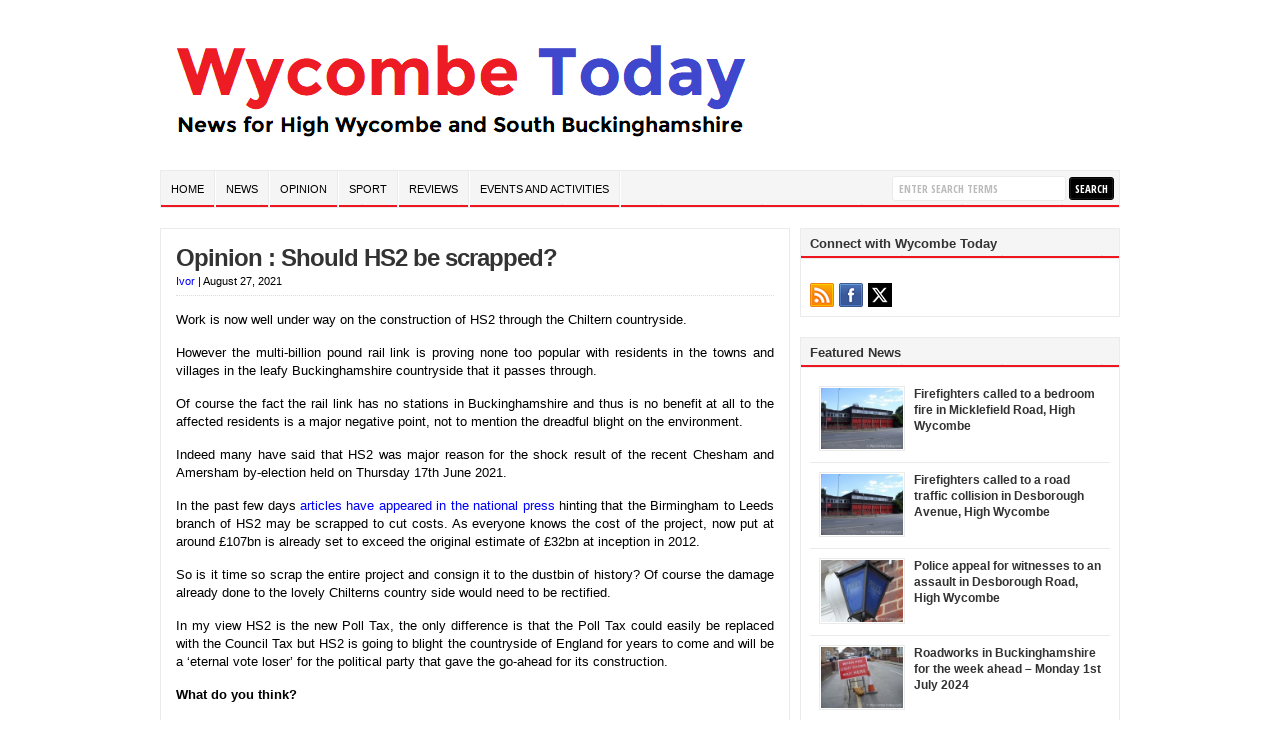

--- FILE ---
content_type: text/html; charset=UTF-8
request_url: https://wycombetoday.com/2021-08-27-opinion-should-hs2-be-scrapped/
body_size: 13516
content:
<!DOCTYPE html PUBLIC "-//W3C//DTD XHTML 1.0 Transitional//EN" "https://www.w3.org/TR/xhtml1/DTD/xhtml1-transitional.dtd">

<html xmlns="https://www.w3.org/1999/xhtml" lang="en-GB">

<head profile="https://gmpg.org/xfn/11">

<meta http-equiv="X-UA-Compatible" content="IE=edge" />

<meta http-equiv="Content-Type" content="text/html; charset=UTF-8" />




<meta http-equiv="cache-control" content="max-age=0" />
<meta http-equiv="cache-control" content="no-cache" />
<meta http-equiv="expires" content="0" />
<meta http-equiv="expires" content="Tue, 01 Jan 1980 1:00:00 GMT" />
<meta http-equiv="pragma" content="no-cache" />
<meta http-equiv="refresh" content="1800">
<meta name="author" content="wycombetoday.com" /> 
<meta name="copyright" content="Copyright (c) by WycombeToday.com" /> 
<meta name="keywords" content="High Wycombe, News, Buckinghamshire, Marlow, Beaconsfield, Princes Risborough, Amersham, Chesham, Aylesbury, Bourne End, Stokenchurch, Great Missenden, Prestwood, Hazlemere, Penn, Naphill, Wycombe Wanderers, Wycombe Today" /> 
<meta name="robots" content="index, follow" /> 
<meta name="revisit-after" content="1 days" /> 
<meta name="rating" content="general" />
<link rel="icon" type="image/png" sizes="96x96" href="/favicon-96x96.png">
<link rel="alternate" hreflang="en-GB" href="https://wycombetoday.com" />
<link rel="alternate" hreflang="x-default" href="https://wycombetoday.com" />




<title>Opinion : Should HS2 be scrapped?  : Wycombe Today News</title>

<link rel="stylesheet" href="https://wycombetoday.com/wp-content/themes/wycombetoday-8.0/style.css" type="text/css" media="screen" />

<link rel="stylesheet" href="https://wycombetoday.com/wp-content/themes/wycombetoday-8.0/style-font.css" type="text/css" media="screen" />

	<!-- Responsive Design Resources -->
	<link rel="stylesheet" href="https://wycombetoday.com/wp-content/themes/wycombetoday-8.0/style-responsive.css" type="text/css" media="screen" />
	<meta name="viewport" content="width=device-width,initial-scale=1" />

<link rel="pingback" href="" />

<meta name='robots' content='index, follow, max-image-preview:large, max-snippet:-1, max-video-preview:-1' />
	<style>img:is([sizes="auto" i], [sizes^="auto," i]) { contain-intrinsic-size: 3000px 1500px }</style>
	
	<!-- This site is optimized with the Yoast SEO plugin v26.0 - https://yoast.com/wordpress/plugins/seo/ -->
	<meta name="description" content="Opinion : Should HS2 be scrapped? - Wycombe Today News" />
	<link rel="canonical" href="https://wycombetoday.com/2021-08-27-opinion-should-hs2-be-scrapped/" />
	<meta property="og:locale" content="en_GB" />
	<meta property="og:type" content="article" />
	<meta property="og:title" content="Opinion : Should HS2 be scrapped?" />
	<meta property="og:description" content="Work is now well under way on the construction of HS2 through the Chiltern countryside." />
	<meta property="og:url" content="https://wycombetoday.com/2021-08-27-opinion-should-hs2-be-scrapped/" />
	<meta property="og:site_name" content="Wycombe Today News" />
	<meta property="article:publisher" content="https://www.facebook.com/WycombeToday/" />
	<meta property="article:published_time" content="2021-08-27T08:35:39+00:00" />
	<meta property="article:modified_time" content="2021-09-10T23:13:20+00:00" />
	<meta property="og:image" content="https://wycombetoday.com/wp-content/uploads/2015/04/Ivor-ParishChurch-Bench-SDC10728-1365x1024.jpg" />
	<meta property="og:image:width" content="1365" />
	<meta property="og:image:height" content="1024" />
	<meta property="og:image:type" content="image/jpeg" />
	<meta name="author" content="Ivor" />
	<meta name="twitter:card" content="summary_large_image" />
	<meta name="twitter:title" content="Opinion : Should HS2 be scrapped?" />
	<meta name="twitter:description" content="Work is now well under way on the construction of HS2 through the Chiltern countryside." />
	<meta name="twitter:image" content="https://wycombetoday.com/wp-content/uploads/2015/04/Ivor-ParishChurch-Bench-SDC10728-1365x1024.jpg" />
	<meta name="twitter:creator" content="@WycombeToday" />
	<meta name="twitter:site" content="@WycombeToday" />
	<meta name="twitter:label1" content="Written by" />
	<meta name="twitter:data1" content="Ivor" />
	<meta name="twitter:label2" content="Estimated reading time" />
	<meta name="twitter:data2" content="2 minutes" />
	<script type="application/ld+json" class="yoast-schema-graph">{"@context":"https://schema.org","@graph":[{"@type":"NewsArticle","@id":"https://wycombetoday.com/2021-08-27-opinion-should-hs2-be-scrapped/#article","isPartOf":{"@id":"https://wycombetoday.com/2021-08-27-opinion-should-hs2-be-scrapped/"},"author":{"name":"Ivor","@id":"https://wycombetoday.com/#/schema/person/a613f1c6dfce39cd682f312e9dd015dd"},"headline":"Opinion : Should HS2 be scrapped?","datePublished":"2021-08-27T08:35:39+00:00","dateModified":"2021-09-10T23:13:20+00:00","mainEntityOfPage":{"@id":"https://wycombetoday.com/2021-08-27-opinion-should-hs2-be-scrapped/"},"wordCount":291,"publisher":{"@id":"https://wycombetoday.com/#organization"},"image":{"@id":"https://wycombetoday.com/2021-08-27-opinion-should-hs2-be-scrapped/#primaryimage"},"thumbnailUrl":"https://wycombetoday.com/wp-content/uploads/2015/04/Ivor-ParishChurch-Bench-SDC10728-1365x1024.jpg","articleSection":["Blogs","Ivor","Opinion"],"inLanguage":"en-GB"},{"@type":"WebPage","@id":"https://wycombetoday.com/2021-08-27-opinion-should-hs2-be-scrapped/","url":"https://wycombetoday.com/2021-08-27-opinion-should-hs2-be-scrapped/","name":"Opinion : Should HS2 be scrapped?","isPartOf":{"@id":"https://wycombetoday.com/#website"},"primaryImageOfPage":{"@id":"https://wycombetoday.com/2021-08-27-opinion-should-hs2-be-scrapped/#primaryimage"},"image":{"@id":"https://wycombetoday.com/2021-08-27-opinion-should-hs2-be-scrapped/#primaryimage"},"thumbnailUrl":"https://wycombetoday.com/wp-content/uploads/2015/04/Ivor-ParishChurch-Bench-SDC10728-1365x1024.jpg","datePublished":"2021-08-27T08:35:39+00:00","dateModified":"2021-09-10T23:13:20+00:00","description":"Opinion : Should HS2 be scrapped? - Wycombe Today News","breadcrumb":{"@id":"https://wycombetoday.com/2021-08-27-opinion-should-hs2-be-scrapped/#breadcrumb"},"inLanguage":"en-GB","potentialAction":[{"@type":"ReadAction","target":["https://wycombetoday.com/2021-08-27-opinion-should-hs2-be-scrapped/"]}]},{"@type":"ImageObject","inLanguage":"en-GB","@id":"https://wycombetoday.com/2021-08-27-opinion-should-hs2-be-scrapped/#primaryimage","url":"https://wycombetoday.com/wp-content/uploads/2015/04/Ivor-ParishChurch-Bench-SDC10728-1365x1024.jpg","contentUrl":"https://wycombetoday.com/wp-content/uploads/2015/04/Ivor-ParishChurch-Bench-SDC10728-1365x1024.jpg","width":1365,"height":1024,"caption":"Image"},{"@type":"BreadcrumbList","@id":"https://wycombetoday.com/2021-08-27-opinion-should-hs2-be-scrapped/#breadcrumb","itemListElement":[{"@type":"ListItem","position":1,"name":"Home","item":"https://wycombetoday.com/"},{"@type":"ListItem","position":2,"name":"Opinion : Should HS2 be scrapped?"}]},{"@type":"WebSite","@id":"https://wycombetoday.com/#website","url":"https://wycombetoday.com/","name":"Wycombe Today News","description":"Local news from High Wycombe, Marlow, Aylesbury, Amersham, Chesham and South Buckinghamshire","publisher":{"@id":"https://wycombetoday.com/#organization"},"potentialAction":[{"@type":"SearchAction","target":{"@type":"EntryPoint","urlTemplate":"https://wycombetoday.com/?s={search_term_string}"},"query-input":{"@type":"PropertyValueSpecification","valueRequired":true,"valueName":"search_term_string"}}],"inLanguage":"en-GB"},{"@type":"Organization","@id":"https://wycombetoday.com/#organization","name":"Wycombe Today News","url":"https://wycombetoday.com/","logo":{"@type":"ImageObject","inLanguage":"en-GB","@id":"https://wycombetoday.com/#/schema/logo/image/","url":"https://wycombetoday.com/wp-content/uploads/2018/07/WycombeTodayLogo2-2.png","contentUrl":"https://wycombetoday.com/wp-content/uploads/2018/07/WycombeTodayLogo2-2.png","width":1365,"height":1024,"caption":"Wycombe Today News"},"image":{"@id":"https://wycombetoday.com/#/schema/logo/image/"},"sameAs":["https://www.facebook.com/WycombeToday/","https://x.com/WycombeToday"]},{"@type":"Person","@id":"https://wycombetoday.com/#/schema/person/a613f1c6dfce39cd682f312e9dd015dd","name":"Ivor","description":"All my life I have had the pleasure of residing in the wonderful town of High Wycombe in Buckinghamshire. Indeed my ancestors have resided in Wycombe and the surrounding area for several centuries. During my lifetime there have been many changes take place in our town. At the present time the town is changing faster than ever before however I feel that not all the changes are for the better. I would like to share my experience of life in Wycombe with you through this blog to hopefully raise awareness of the problems the residents face in their daily lives. Blogger at Wycombe Today. Contact : ivor [at] wycombetoday.com or news [at] wycombetoday.com","url":"https://wycombetoday.com/author/mr-ivor/"}]}</script>
	<!-- / Yoast SEO plugin. -->


<link rel="alternate" type="application/rss+xml" title="Wycombe Today News &raquo; Feed" href="https://wycombetoday.com/feed/" />
<link rel="alternate" type="application/rss+xml" title="Wycombe Today News &raquo; Comments Feed" href="https://wycombetoday.com/comments/feed/" />
<script type="acdc99bc1899a0f2e1877f5e-text/javascript">
/* <![CDATA[ */
window._wpemojiSettings = {"baseUrl":"https:\/\/s.w.org\/images\/core\/emoji\/16.0.1\/72x72\/","ext":".png","svgUrl":"https:\/\/s.w.org\/images\/core\/emoji\/16.0.1\/svg\/","svgExt":".svg","source":{"concatemoji":"https:\/\/wycombetoday.com\/wp-includes\/js\/wp-emoji-release.min.js?ver=6.8.3"}};
/*! This file is auto-generated */
!function(s,n){var o,i,e;function c(e){try{var t={supportTests:e,timestamp:(new Date).valueOf()};sessionStorage.setItem(o,JSON.stringify(t))}catch(e){}}function p(e,t,n){e.clearRect(0,0,e.canvas.width,e.canvas.height),e.fillText(t,0,0);var t=new Uint32Array(e.getImageData(0,0,e.canvas.width,e.canvas.height).data),a=(e.clearRect(0,0,e.canvas.width,e.canvas.height),e.fillText(n,0,0),new Uint32Array(e.getImageData(0,0,e.canvas.width,e.canvas.height).data));return t.every(function(e,t){return e===a[t]})}function u(e,t){e.clearRect(0,0,e.canvas.width,e.canvas.height),e.fillText(t,0,0);for(var n=e.getImageData(16,16,1,1),a=0;a<n.data.length;a++)if(0!==n.data[a])return!1;return!0}function f(e,t,n,a){switch(t){case"flag":return n(e,"\ud83c\udff3\ufe0f\u200d\u26a7\ufe0f","\ud83c\udff3\ufe0f\u200b\u26a7\ufe0f")?!1:!n(e,"\ud83c\udde8\ud83c\uddf6","\ud83c\udde8\u200b\ud83c\uddf6")&&!n(e,"\ud83c\udff4\udb40\udc67\udb40\udc62\udb40\udc65\udb40\udc6e\udb40\udc67\udb40\udc7f","\ud83c\udff4\u200b\udb40\udc67\u200b\udb40\udc62\u200b\udb40\udc65\u200b\udb40\udc6e\u200b\udb40\udc67\u200b\udb40\udc7f");case"emoji":return!a(e,"\ud83e\udedf")}return!1}function g(e,t,n,a){var r="undefined"!=typeof WorkerGlobalScope&&self instanceof WorkerGlobalScope?new OffscreenCanvas(300,150):s.createElement("canvas"),o=r.getContext("2d",{willReadFrequently:!0}),i=(o.textBaseline="top",o.font="600 32px Arial",{});return e.forEach(function(e){i[e]=t(o,e,n,a)}),i}function t(e){var t=s.createElement("script");t.src=e,t.defer=!0,s.head.appendChild(t)}"undefined"!=typeof Promise&&(o="wpEmojiSettingsSupports",i=["flag","emoji"],n.supports={everything:!0,everythingExceptFlag:!0},e=new Promise(function(e){s.addEventListener("DOMContentLoaded",e,{once:!0})}),new Promise(function(t){var n=function(){try{var e=JSON.parse(sessionStorage.getItem(o));if("object"==typeof e&&"number"==typeof e.timestamp&&(new Date).valueOf()<e.timestamp+604800&&"object"==typeof e.supportTests)return e.supportTests}catch(e){}return null}();if(!n){if("undefined"!=typeof Worker&&"undefined"!=typeof OffscreenCanvas&&"undefined"!=typeof URL&&URL.createObjectURL&&"undefined"!=typeof Blob)try{var e="postMessage("+g.toString()+"("+[JSON.stringify(i),f.toString(),p.toString(),u.toString()].join(",")+"));",a=new Blob([e],{type:"text/javascript"}),r=new Worker(URL.createObjectURL(a),{name:"wpTestEmojiSupports"});return void(r.onmessage=function(e){c(n=e.data),r.terminate(),t(n)})}catch(e){}c(n=g(i,f,p,u))}t(n)}).then(function(e){for(var t in e)n.supports[t]=e[t],n.supports.everything=n.supports.everything&&n.supports[t],"flag"!==t&&(n.supports.everythingExceptFlag=n.supports.everythingExceptFlag&&n.supports[t]);n.supports.everythingExceptFlag=n.supports.everythingExceptFlag&&!n.supports.flag,n.DOMReady=!1,n.readyCallback=function(){n.DOMReady=!0}}).then(function(){return e}).then(function(){var e;n.supports.everything||(n.readyCallback(),(e=n.source||{}).concatemoji?t(e.concatemoji):e.wpemoji&&e.twemoji&&(t(e.twemoji),t(e.wpemoji)))}))}((window,document),window._wpemojiSettings);
/* ]]> */
</script>
<!-- wycombetoday.com is managing ads with Advanced Ads 2.0.12 – https://wpadvancedads.com/ --><script id="wycom-ready" type="acdc99bc1899a0f2e1877f5e-text/javascript">
			window.advanced_ads_ready=function(e,a){a=a||"complete";var d=function(e){return"interactive"===a?"loading"!==e:"complete"===e};d(document.readyState)?e():document.addEventListener("readystatechange",(function(a){d(a.target.readyState)&&e()}),{once:"interactive"===a})},window.advanced_ads_ready_queue=window.advanced_ads_ready_queue||[];		</script>
		
<style id='wp-emoji-styles-inline-css' type='text/css'>

	img.wp-smiley, img.emoji {
		display: inline !important;
		border: none !important;
		box-shadow: none !important;
		height: 1em !important;
		width: 1em !important;
		margin: 0 0.07em !important;
		vertical-align: -0.1em !important;
		background: none !important;
		padding: 0 !important;
	}
</style>
<link rel='stylesheet' id='wp-block-library-css' href='https://wycombetoday.com/wp-includes/css/dist/block-library/style.min.css?ver=6.8.3' type='text/css' media='all' />
<style id='classic-theme-styles-inline-css' type='text/css'>
/*! This file is auto-generated */
.wp-block-button__link{color:#fff;background-color:#32373c;border-radius:9999px;box-shadow:none;text-decoration:none;padding:calc(.667em + 2px) calc(1.333em + 2px);font-size:1.125em}.wp-block-file__button{background:#32373c;color:#fff;text-decoration:none}
</style>
<style id='global-styles-inline-css' type='text/css'>
:root{--wp--preset--aspect-ratio--square: 1;--wp--preset--aspect-ratio--4-3: 4/3;--wp--preset--aspect-ratio--3-4: 3/4;--wp--preset--aspect-ratio--3-2: 3/2;--wp--preset--aspect-ratio--2-3: 2/3;--wp--preset--aspect-ratio--16-9: 16/9;--wp--preset--aspect-ratio--9-16: 9/16;--wp--preset--color--black: #000000;--wp--preset--color--cyan-bluish-gray: #abb8c3;--wp--preset--color--white: #ffffff;--wp--preset--color--pale-pink: #f78da7;--wp--preset--color--vivid-red: #cf2e2e;--wp--preset--color--luminous-vivid-orange: #ff6900;--wp--preset--color--luminous-vivid-amber: #fcb900;--wp--preset--color--light-green-cyan: #7bdcb5;--wp--preset--color--vivid-green-cyan: #00d084;--wp--preset--color--pale-cyan-blue: #8ed1fc;--wp--preset--color--vivid-cyan-blue: #0693e3;--wp--preset--color--vivid-purple: #9b51e0;--wp--preset--gradient--vivid-cyan-blue-to-vivid-purple: linear-gradient(135deg,rgba(6,147,227,1) 0%,rgb(155,81,224) 100%);--wp--preset--gradient--light-green-cyan-to-vivid-green-cyan: linear-gradient(135deg,rgb(122,220,180) 0%,rgb(0,208,130) 100%);--wp--preset--gradient--luminous-vivid-amber-to-luminous-vivid-orange: linear-gradient(135deg,rgba(252,185,0,1) 0%,rgba(255,105,0,1) 100%);--wp--preset--gradient--luminous-vivid-orange-to-vivid-red: linear-gradient(135deg,rgba(255,105,0,1) 0%,rgb(207,46,46) 100%);--wp--preset--gradient--very-light-gray-to-cyan-bluish-gray: linear-gradient(135deg,rgb(238,238,238) 0%,rgb(169,184,195) 100%);--wp--preset--gradient--cool-to-warm-spectrum: linear-gradient(135deg,rgb(74,234,220) 0%,rgb(151,120,209) 20%,rgb(207,42,186) 40%,rgb(238,44,130) 60%,rgb(251,105,98) 80%,rgb(254,248,76) 100%);--wp--preset--gradient--blush-light-purple: linear-gradient(135deg,rgb(255,206,236) 0%,rgb(152,150,240) 100%);--wp--preset--gradient--blush-bordeaux: linear-gradient(135deg,rgb(254,205,165) 0%,rgb(254,45,45) 50%,rgb(107,0,62) 100%);--wp--preset--gradient--luminous-dusk: linear-gradient(135deg,rgb(255,203,112) 0%,rgb(199,81,192) 50%,rgb(65,88,208) 100%);--wp--preset--gradient--pale-ocean: linear-gradient(135deg,rgb(255,245,203) 0%,rgb(182,227,212) 50%,rgb(51,167,181) 100%);--wp--preset--gradient--electric-grass: linear-gradient(135deg,rgb(202,248,128) 0%,rgb(113,206,126) 100%);--wp--preset--gradient--midnight: linear-gradient(135deg,rgb(2,3,129) 0%,rgb(40,116,252) 100%);--wp--preset--font-size--small: 13px;--wp--preset--font-size--medium: 20px;--wp--preset--font-size--large: 36px;--wp--preset--font-size--x-large: 42px;--wp--preset--spacing--20: 0.44rem;--wp--preset--spacing--30: 0.67rem;--wp--preset--spacing--40: 1rem;--wp--preset--spacing--50: 1.5rem;--wp--preset--spacing--60: 2.25rem;--wp--preset--spacing--70: 3.38rem;--wp--preset--spacing--80: 5.06rem;--wp--preset--shadow--natural: 6px 6px 9px rgba(0, 0, 0, 0.2);--wp--preset--shadow--deep: 12px 12px 50px rgba(0, 0, 0, 0.4);--wp--preset--shadow--sharp: 6px 6px 0px rgba(0, 0, 0, 0.2);--wp--preset--shadow--outlined: 6px 6px 0px -3px rgba(255, 255, 255, 1), 6px 6px rgba(0, 0, 0, 1);--wp--preset--shadow--crisp: 6px 6px 0px rgba(0, 0, 0, 1);}:where(.is-layout-flex){gap: 0.5em;}:where(.is-layout-grid){gap: 0.5em;}body .is-layout-flex{display: flex;}.is-layout-flex{flex-wrap: wrap;align-items: center;}.is-layout-flex > :is(*, div){margin: 0;}body .is-layout-grid{display: grid;}.is-layout-grid > :is(*, div){margin: 0;}:where(.wp-block-columns.is-layout-flex){gap: 2em;}:where(.wp-block-columns.is-layout-grid){gap: 2em;}:where(.wp-block-post-template.is-layout-flex){gap: 1.25em;}:where(.wp-block-post-template.is-layout-grid){gap: 1.25em;}.has-black-color{color: var(--wp--preset--color--black) !important;}.has-cyan-bluish-gray-color{color: var(--wp--preset--color--cyan-bluish-gray) !important;}.has-white-color{color: var(--wp--preset--color--white) !important;}.has-pale-pink-color{color: var(--wp--preset--color--pale-pink) !important;}.has-vivid-red-color{color: var(--wp--preset--color--vivid-red) !important;}.has-luminous-vivid-orange-color{color: var(--wp--preset--color--luminous-vivid-orange) !important;}.has-luminous-vivid-amber-color{color: var(--wp--preset--color--luminous-vivid-amber) !important;}.has-light-green-cyan-color{color: var(--wp--preset--color--light-green-cyan) !important;}.has-vivid-green-cyan-color{color: var(--wp--preset--color--vivid-green-cyan) !important;}.has-pale-cyan-blue-color{color: var(--wp--preset--color--pale-cyan-blue) !important;}.has-vivid-cyan-blue-color{color: var(--wp--preset--color--vivid-cyan-blue) !important;}.has-vivid-purple-color{color: var(--wp--preset--color--vivid-purple) !important;}.has-black-background-color{background-color: var(--wp--preset--color--black) !important;}.has-cyan-bluish-gray-background-color{background-color: var(--wp--preset--color--cyan-bluish-gray) !important;}.has-white-background-color{background-color: var(--wp--preset--color--white) !important;}.has-pale-pink-background-color{background-color: var(--wp--preset--color--pale-pink) !important;}.has-vivid-red-background-color{background-color: var(--wp--preset--color--vivid-red) !important;}.has-luminous-vivid-orange-background-color{background-color: var(--wp--preset--color--luminous-vivid-orange) !important;}.has-luminous-vivid-amber-background-color{background-color: var(--wp--preset--color--luminous-vivid-amber) !important;}.has-light-green-cyan-background-color{background-color: var(--wp--preset--color--light-green-cyan) !important;}.has-vivid-green-cyan-background-color{background-color: var(--wp--preset--color--vivid-green-cyan) !important;}.has-pale-cyan-blue-background-color{background-color: var(--wp--preset--color--pale-cyan-blue) !important;}.has-vivid-cyan-blue-background-color{background-color: var(--wp--preset--color--vivid-cyan-blue) !important;}.has-vivid-purple-background-color{background-color: var(--wp--preset--color--vivid-purple) !important;}.has-black-border-color{border-color: var(--wp--preset--color--black) !important;}.has-cyan-bluish-gray-border-color{border-color: var(--wp--preset--color--cyan-bluish-gray) !important;}.has-white-border-color{border-color: var(--wp--preset--color--white) !important;}.has-pale-pink-border-color{border-color: var(--wp--preset--color--pale-pink) !important;}.has-vivid-red-border-color{border-color: var(--wp--preset--color--vivid-red) !important;}.has-luminous-vivid-orange-border-color{border-color: var(--wp--preset--color--luminous-vivid-orange) !important;}.has-luminous-vivid-amber-border-color{border-color: var(--wp--preset--color--luminous-vivid-amber) !important;}.has-light-green-cyan-border-color{border-color: var(--wp--preset--color--light-green-cyan) !important;}.has-vivid-green-cyan-border-color{border-color: var(--wp--preset--color--vivid-green-cyan) !important;}.has-pale-cyan-blue-border-color{border-color: var(--wp--preset--color--pale-cyan-blue) !important;}.has-vivid-cyan-blue-border-color{border-color: var(--wp--preset--color--vivid-cyan-blue) !important;}.has-vivid-purple-border-color{border-color: var(--wp--preset--color--vivid-purple) !important;}.has-vivid-cyan-blue-to-vivid-purple-gradient-background{background: var(--wp--preset--gradient--vivid-cyan-blue-to-vivid-purple) !important;}.has-light-green-cyan-to-vivid-green-cyan-gradient-background{background: var(--wp--preset--gradient--light-green-cyan-to-vivid-green-cyan) !important;}.has-luminous-vivid-amber-to-luminous-vivid-orange-gradient-background{background: var(--wp--preset--gradient--luminous-vivid-amber-to-luminous-vivid-orange) !important;}.has-luminous-vivid-orange-to-vivid-red-gradient-background{background: var(--wp--preset--gradient--luminous-vivid-orange-to-vivid-red) !important;}.has-very-light-gray-to-cyan-bluish-gray-gradient-background{background: var(--wp--preset--gradient--very-light-gray-to-cyan-bluish-gray) !important;}.has-cool-to-warm-spectrum-gradient-background{background: var(--wp--preset--gradient--cool-to-warm-spectrum) !important;}.has-blush-light-purple-gradient-background{background: var(--wp--preset--gradient--blush-light-purple) !important;}.has-blush-bordeaux-gradient-background{background: var(--wp--preset--gradient--blush-bordeaux) !important;}.has-luminous-dusk-gradient-background{background: var(--wp--preset--gradient--luminous-dusk) !important;}.has-pale-ocean-gradient-background{background: var(--wp--preset--gradient--pale-ocean) !important;}.has-electric-grass-gradient-background{background: var(--wp--preset--gradient--electric-grass) !important;}.has-midnight-gradient-background{background: var(--wp--preset--gradient--midnight) !important;}.has-small-font-size{font-size: var(--wp--preset--font-size--small) !important;}.has-medium-font-size{font-size: var(--wp--preset--font-size--medium) !important;}.has-large-font-size{font-size: var(--wp--preset--font-size--large) !important;}.has-x-large-font-size{font-size: var(--wp--preset--font-size--x-large) !important;}
:where(.wp-block-post-template.is-layout-flex){gap: 1.25em;}:where(.wp-block-post-template.is-layout-grid){gap: 1.25em;}
:where(.wp-block-columns.is-layout-flex){gap: 2em;}:where(.wp-block-columns.is-layout-grid){gap: 2em;}
:root :where(.wp-block-pullquote){font-size: 1.5em;line-height: 1.6;}
</style>
<script type="acdc99bc1899a0f2e1877f5e-text/javascript" src="https://wycombetoday.com/wp-content/themes/wycombetoday-8.0/js/suckerfish-cat.js?ver=6.8.3" id="suckerfish-cat-js"></script>
<script type="acdc99bc1899a0f2e1877f5e-text/javascript" src="https://wycombetoday.com/wp-includes/js/jquery/jquery.min.js?ver=3.7.1" id="jquery-core-js"></script>
<script type="acdc99bc1899a0f2e1877f5e-text/javascript" src="https://wycombetoday.com/wp-includes/js/jquery/jquery-migrate.min.js?ver=3.4.1" id="jquery-migrate-js"></script>
<script type="acdc99bc1899a0f2e1877f5e-text/javascript" src="https://wycombetoday.com/wp-content/themes/wycombetoday-8.0/js/jquery.mobilemenu.js?ver=6.8.3" id="mobilmenu-js"></script>
<link rel="https://api.w.org/" href="https://wycombetoday.com/wp-json/" /><link rel="alternate" title="JSON" type="application/json" href="https://wycombetoday.com/wp-json/wp/v2/posts/30117" /><link rel="EditURI" type="application/rsd+xml" title="RSD" href="https://wycombetoday.com/xmlrpc.php?rsd" />
<meta name="generator" content="WordPress 6.8.3" />
<link rel='shortlink' href='https://wycombetoday.com/?p=30117' />
<link rel="alternate" title="oEmbed (JSON)" type="application/json+oembed" href="https://wycombetoday.com/wp-json/oembed/1.0/embed?url=https%3A%2F%2Fwycombetoday.com%2F2021-08-27-opinion-should-hs2-be-scrapped%2F" />
<link rel="alternate" title="oEmbed (XML)" type="text/xml+oembed" href="https://wycombetoday.com/wp-json/oembed/1.0/embed?url=https%3A%2F%2Fwycombetoday.com%2F2021-08-27-opinion-should-hs2-be-scrapped%2F&#038;format=xml" />

<!-- Alternate Stylesheet -->
<link href="https://wycombetoday.com/wp-content/themes/wycombetoday-8.0/styles/default.css" rel="stylesheet" type="text/css" />

<!-- Custom Styles from Theme Setting Page -->
<style type="text/css">
body {font-family:Arial,Helvetica,sans-serif;color:#000000;}
a,a:link,a:visited {color:#0000ff;}
a:hover,a:active {color:#ff0000;}
h1,h2,h3,h4,h5,h6,h7,#sitetitle .title {font-family:Arial,Helvetica,sans-serif;font-weight:;}
.post-title a:hover,.post-title a:active {color:#ff0000 !important;}
#sitetitle .title {font-family:Helvetica,Arial,sans-serif;}
#sitetitle .title,#sitetitle .description {float:none;text-indent:-999em;position:absolute;display:none;left:-999em;}
#topnav,#topnav ul ul a {font-family:Arial,Helvetica,sans-serif;}
#catnav,#catnav ul ul a {font-weight:normal;font-family:Arial,Helvetica,sans-serif;}
#catnav ul a,#catnav ul ul a {color:#000000;}
.maincontent, #content {font-size:10pt;}
a.comment-reply-link,a.comment-reply-link:link,a.comment-reply-link:visited,#commentform input#submit,.archive-tabs a,.archive-tabs a:link,.archive-tabs a:visited,a.more-link,a.more-link:link,a.more-link:visited,p.email-form .subbutton,#searchform #submitbutton {border-color:#000000;background-color:#000000;}
</style>

<!-- Styles from custom.css -->
<link href="https://wycombetoday.com/wp-content/themes/wycombetoday-8.0/custom.css" rel="stylesheet" type="text/css" />

	<!-- MobileMenu JS -->
	<script type="acdc99bc1899a0f2e1877f5e-text/javascript">
		jQuery(function () {
			jQuery('.nav').mobileMenu({ defaultText: 'Navigate to ...' });
			jQuery('.catnav').mobileMenu({ defaultText: 'Navigate to ... ', className: 'select-menu-catnav' });
		});
	</script>

	<!-- Media Queries Script for IE8 and Older -->
	<!--[if lt IE 9]>
		<script type="text/javascript" src="https://css3-mediaqueries-js.googlecode.com/svn/trunk/css3-mediaqueries.js"></script>
	<![endif]-->





<!-- Default Statcounter code -->
<script type="acdc99bc1899a0f2e1877f5e-text/javascript" async>
var sc_project=9582815; 
var sc_invisible=1; 
var sc_security="7bed63ec"; 
</script>
<script type="acdc99bc1899a0f2e1877f5e-text/javascript" src="https://www.statcounter.com/counter/counter.js" async></script>
<noscript><div class="statcounter"><a title="Web Analytics" href="https://statcounter.com/" target="_blank"><img class="statcounter" src="//c.statcounter.com/9582815/0/7bed63ec/1/" alt="Web Analytics"></a></div></noscript>
<!-- End of Statcounter Code -->




</head>

<body data-rsssl=1 class="wp-singular post-template-default single single-post postid-30117 single-format-standard wp-theme-wycombetoday-80 c-sw aa-prefix-wycom-">

<div class="outer-wrap">

	
	<div id="wrap">

		<div id="header">
			<div id="head-content" class="clearfix">
									<div id="logo">
						<h1><a href="https://wycombetoday.com" title="Wycombe Today News"><img src="https://wycombetoday.com/WycombeTodayLogo1.png" alt="Wycombe Today News" /></a></h1>
					</div>
											</div>
		</div>


					<div class="nav-wrapper_cat">
				<div id="catnav">
					<ul class="catnav clearfix">
						<li id="menu-item-115" class="menu-item menu-item-type-custom menu-item-object-custom menu-item-home menu-item-115"><a href="https://wycombetoday.com">Home</a></li>
<li id="menu-item-118" class="menu-item menu-item-type-taxonomy menu-item-object-category menu-item-has-children menu-item-118"><a href="https://wycombetoday.com/category/news/">News</a>
<ul class="sub-menu">
	<li id="menu-item-123" class="menu-item menu-item-type-taxonomy menu-item-object-category menu-item-123"><a href="https://wycombetoday.com/category/news/amersham/">Amersham</a></li>
	<li id="menu-item-254" class="menu-item menu-item-type-taxonomy menu-item-object-category menu-item-254"><a href="https://wycombetoday.com/category/news/aylesbury/">Aylesbury</a></li>
	<li id="menu-item-125" class="menu-item menu-item-type-taxonomy menu-item-object-category menu-item-125"><a href="https://wycombetoday.com/category/news/beaconsfield/">Beaconsfield</a></li>
	<li id="menu-item-1129" class="menu-item menu-item-type-taxonomy menu-item-object-category menu-item-1129"><a href="https://wycombetoday.com/category/news/booker/">Booker</a></li>
	<li id="menu-item-285" class="menu-item menu-item-type-taxonomy menu-item-object-category menu-item-285"><a href="https://wycombetoday.com/category/news/bourneend/">Bourne End</a></li>
	<li id="menu-item-27367" class="menu-item menu-item-type-taxonomy menu-item-object-category menu-item-27367"><a href="https://wycombetoday.com/category/news/buckinghamshire/">Buckinghamshire</a></li>
	<li id="menu-item-286" class="menu-item menu-item-type-taxonomy menu-item-object-category menu-item-286"><a href="https://wycombetoday.com/category/news/burnham/">Burnham</a></li>
	<li id="menu-item-1543" class="menu-item menu-item-type-taxonomy menu-item-object-category menu-item-1543"><a href="https://wycombetoday.com/category/news/chesham/">Chesham</a></li>
	<li id="menu-item-187" class="menu-item menu-item-type-taxonomy menu-item-object-category menu-item-187"><a href="https://wycombetoday.com/category/news/downley/">Downley</a></li>
	<li id="menu-item-287" class="menu-item menu-item-type-taxonomy menu-item-object-category menu-item-287"><a href="https://wycombetoday.com/category/news/gerrardscross/">Gerrards Cross</a></li>
	<li id="menu-item-293" class="menu-item menu-item-type-taxonomy menu-item-object-category menu-item-293"><a href="https://wycombetoday.com/category/news/greatmissenden/">Great Missenden</a></li>
	<li id="menu-item-188" class="menu-item menu-item-type-taxonomy menu-item-object-category menu-item-188"><a href="https://wycombetoday.com/category/news/hazlemere/">Hazlemere</a></li>
	<li id="menu-item-122" class="menu-item menu-item-type-taxonomy menu-item-object-category menu-item-122"><a href="https://wycombetoday.com/category/news/highwycombe/">High Wycombe</a></li>
	<li id="menu-item-124" class="menu-item menu-item-type-taxonomy menu-item-object-category menu-item-124"><a href="https://wycombetoday.com/category/news/marlow/">Marlow</a></li>
	<li id="menu-item-249" class="menu-item menu-item-type-taxonomy menu-item-object-category menu-item-249"><a href="https://wycombetoday.com/category/news/naphill/">Naphill</a></li>
	<li id="menu-item-1271" class="menu-item menu-item-type-taxonomy menu-item-object-category menu-item-1271"><a href="https://wycombetoday.com/category/news/penn/">Penn</a></li>
	<li id="menu-item-294" class="menu-item menu-item-type-taxonomy menu-item-object-category menu-item-294"><a href="https://wycombetoday.com/category/news/prestwood/">Prestwood</a></li>
	<li id="menu-item-288" class="menu-item menu-item-type-taxonomy menu-item-object-category menu-item-288"><a href="https://wycombetoday.com/category/news/princesrisborough/">Princes Risborough</a></li>
	<li id="menu-item-5240" class="menu-item menu-item-type-taxonomy menu-item-object-category menu-item-5240"><a href="https://wycombetoday.com/category/news/stokepoges/">Stoke Poges</a></li>
	<li id="menu-item-290" class="menu-item menu-item-type-taxonomy menu-item-object-category menu-item-290"><a href="https://wycombetoday.com/category/news/stokenchurch/">Stokenchurch</a></li>
	<li id="menu-item-289" class="menu-item menu-item-type-taxonomy menu-item-object-category menu-item-289"><a href="https://wycombetoday.com/category/news/taplow/">Taplow</a></li>
	<li id="menu-item-126" class="menu-item menu-item-type-taxonomy menu-item-object-category menu-item-126"><a href="https://wycombetoday.com/category/news/wooburn/">Wooburn</a></li>
</ul>
</li>
<li id="menu-item-162" class="menu-item menu-item-type-taxonomy menu-item-object-category current-post-ancestor current-menu-parent current-post-parent menu-item-has-children menu-item-162"><a href="https://wycombetoday.com/category/opinion/">Opinion</a>
<ul class="sub-menu">
	<li id="menu-item-243" class="menu-item menu-item-type-taxonomy menu-item-object-category current-post-ancestor current-menu-parent current-post-parent menu-item-has-children menu-item-243"><a href="https://wycombetoday.com/category/opinion/blogs/">Blogs</a>
	<ul class="sub-menu">
		<li id="menu-item-244" class="menu-item menu-item-type-taxonomy menu-item-object-category current-post-ancestor current-menu-parent current-post-parent menu-item-244"><a href="https://wycombetoday.com/category/opinion/blogs/ivor/">Ivor</a></li>
	</ul>
</li>
</ul>
</li>
<li id="menu-item-127" class="menu-item menu-item-type-taxonomy menu-item-object-category menu-item-has-children menu-item-127"><a href="https://wycombetoday.com/category/sport/">Sport</a>
<ul class="sub-menu">
	<li id="menu-item-1162" class="menu-item menu-item-type-taxonomy menu-item-object-category menu-item-1162"><a href="https://wycombetoday.com/category/sport/cricket/">Cricket</a></li>
	<li id="menu-item-128" class="menu-item menu-item-type-taxonomy menu-item-object-category menu-item-128"><a href="https://wycombetoday.com/category/sport/football/">Football</a></li>
</ul>
</li>
<li id="menu-item-159" class="menu-item menu-item-type-taxonomy menu-item-object-category menu-item-has-children menu-item-159"><a href="https://wycombetoday.com/category/reviews/">Reviews</a>
<ul class="sub-menu">
	<li id="menu-item-160" class="menu-item menu-item-type-taxonomy menu-item-object-category menu-item-160"><a href="https://wycombetoday.com/category/reviews/films/">Films</a></li>
</ul>
</li>
<li id="menu-item-14929" class="menu-item menu-item-type-taxonomy menu-item-object-category menu-item-has-children menu-item-14929"><a href="https://wycombetoday.com/category/eventsandactivities/">Events and Activities</a>
<ul class="sub-menu">
	<li id="menu-item-15721" class="menu-item menu-item-type-taxonomy menu-item-object-category menu-item-15721"><a href="https://wycombetoday.com/category/eventsandactivities/futureeventsandactivities/">Future Events and Activities</a></li>
	<li id="menu-item-15720" class="menu-item menu-item-type-taxonomy menu-item-object-category menu-item-15720"><a href="https://wycombetoday.com/category/eventsandactivities/pasteventsandactivities/">Past Events and Activities</a></li>
</ul>
</li>
						<li class="search"><form id="searchform" method="get" action="https://wycombetoday.com/" ><input type="text" value="Enter Search Terms" onfocus="if (!window.__cfRLUnblockHandlers) return false; if (this.value == 'Enter Search Terms') {this.value = '';}" onblur="if (!window.__cfRLUnblockHandlers) return false; if (this.value == '') {this.value = 'Enter Search Terms';}" size="18" maxlength="50" name="s" id="searchfield" data-cf-modified-acdc99bc1899a0f2e1877f5e-="" /><input type="submit" value="search" id="submitbutton" /></form>
</li>
					</ul>
				</div>
			</div>
		
		

		<div id="page" class="clearfix">

			<div class="page-border clearfix">


				<div id="contentleft" class="clearfix">


					<div id="content" class="clearfix">

						
						

						<div class="post" id="post-main-30117">

							<div class="entry">

								<h1 class="post-title single entry-title"><a href="https://wycombetoday.com/2021-08-27-opinion-should-hs2-be-scrapped/" rel="bookmark" title="Permanent Link to Opinion : Should HS2 be scrapped?">Opinion : Should HS2 be scrapped?</a></h1>

								<div class="meta single">

	<span class="meta-author">
		<a href="https://wycombetoday.com/author/mr-ivor/" title="Posts by Ivor" rel="author">Ivor</a> | 
	</span> 

	<span class="meta-date">
		August 27, 2021	</span> 

	 

</div>
								
								<p style="text-align: justify;">Work is now well under way on the construction of HS2 through the Chiltern countryside.<span id="more-30117"></span></p>
<p style="text-align: justify;">However the multi-billion pound rail link is proving none too popular with residents in the towns and villages in the leafy Buckinghamshire countryside that it passes through.</p>
<p style="text-align: justify;">Of course the fact the rail link has no stations in Buckinghamshire and thus is no benefit at all to the affected residents is a major negative point, not to mention the dreadful blight on the environment.</p>
<p style="text-align: justify;">Indeed many have said that HS2 was major reason for the shock result of the recent Chesham and Amersham by-election held on Thursday 17th June 2021.</p>
<p style="text-align: justify;">In the past few days <a href="https://inews.co.uk/news/hs2-eastern-mothballed-grant-shapps-yorkshjire-leeds-tracy-brabin-1162533" target="_blank" rel="noopener">articles have appeared in the national press</a> hinting that the Birmingham to Leeds branch of HS2 may be scrapped to cut costs. As everyone knows the cost of the project, now put at around £107bn is already set to exceed the original estimate of £32bn at inception in 2012.</p>
<p style="text-align: justify;">So is it time so scrap the entire project and consign it to the dustbin of history? Of course the damage already done to the lovely Chilterns country side would need to be rectified.</p>
<p style="text-align: justify;">In my view HS2 is the new Poll Tax, the only difference is that the Poll Tax could easily be replaced with the Council Tax but HS2 is going to blight the countryside of England for years to come and will be a &#8216;eternal vote loser&#8217; for the political party that gave the go-ahead for its construction.</p>
<p style="text-align: justify;"><strong>What do you think?</strong></p>
<p style="text-align: justify;">My blogs are published regularly here on the <a href="https://www.wycombetoday.com">WycombeToday.com</a> website.</p>
<p style="text-align: justify;">You can also follow me on Facebook at <a href="https://www.facebook.com/ivor.wycombe">https://www.facebook.com/ivor.wycombe</a> or on Twitter at <a href="https://twitter.com/Ivor_Wycombe">https://twitter.com/Ivor_Wycombe</a>.</p>

								<div style="clear:both;"></div>

								
							</div>

						</div>

						
						<div id="related" class="clearfix">

	
	<div class="subscribe">

		<h3>Subscribe</h3>

		<p>If you enjoyed this article, subscribe to receive more just like it.</p>

		
		<div class="sub-icons clearfix">

	<a title="Subscribe via RSS Feed" href="https://wycombetoday.com/feed/"><img class="rss-sub" src="https://wycombetoday.com/wp-content/themes/wycombetoday-8.0/images/feed.png" alt="Subscribe via RSS Feed" align="top" /></a>

	<a title="Connect on Facebook" rel="external" href="https://www.facebook.com/WycombeToday"><img class="facebook-sub" src="https://wycombetoday.com/wp-content/themes/wycombetoday-8.0/images/facebook.png" alt="Connect on Facebook" align="top" /></a>

	<a rel="external" title="Follow Wycombe Today on X" href="https://www.twitter.com/WycombeToday"><img class="twitter-sub" src="https://wycombetoday.com/wp-content/themes/wycombetoday-8.0/images/twitter.png" alt="Follow Wycombe Today on X" align="top" /></a>








</div>
	</div>

</div>
						
<!-- You can start editing here. -->

<div id="comments">

	<div class="allcomments">

	
					<!-- If comments are closed. -->
			<p class="nocomments">Comments are closed.</p>

		
	
	</div>

	
</div>
						<div class="navigation clearfix">
	<div class="alignleft single">
		&laquo; <a href="https://wycombetoday.com/2021-08-27-revised-bin-collection-dates-over-the-summer-bank-holiday-2021-in-the-wycombe-area-and-across-buckinghamshire/" rel="prev">Revised bin collection dates over the Summer bank holiday 2021 in the Wycombe area and across Buckinghamshire</a>	</div>
	<div class="alignright single">
		<a href="https://wycombetoday.com/2021-08-27-bus-stop-suspensions-and-service-diversions-for-the-week-ahead-monday-30th-august-2021/" rel="next">Bus stop suspensions and service diversions for the week ahead – Monday 30th August 2021</a> &raquo;	</div>
</div>

					</div> <!-- End #content div -->

					
				</div> <!-- End #contentleft div -->


		<div id="contentright">

						<div id="sidebar" class="clearfix">
				<div id="socialicons-widget-2" class="widget socialicons"><div class="widget-wrap"><h3 class="widgettitle"><span>Connect with Wycombe Today</span></h3><div class="textwidget">
		<div class="sub-icons clearfix">

	<a title="Subscribe via RSS Feed" href="https://wycombetoday.com/feed/"><img class="rss-sub" src="https://wycombetoday.com/wp-content/themes/wycombetoday-8.0/images/feed.png" alt="Subscribe via RSS Feed" align="top" /></a>

	<a title="Connect on Facebook" rel="external" href="https://www.facebook.com/WycombeToday"><img class="facebook-sub" src="https://wycombetoday.com/wp-content/themes/wycombetoday-8.0/images/facebook.png" alt="Connect on Facebook" align="top" /></a>

	<a rel="external" title="Follow Wycombe Today on X" href="https://www.twitter.com/WycombeToday"><img class="twitter-sub" src="https://wycombetoday.com/wp-content/themes/wycombetoday-8.0/images/twitter.png" alt="Follow Wycombe Today on X" align="top" /></a>








</div>
		</div>
		</div></div><div id="featposts-widget-2" class="widget featposts"><div class="widget-wrap"><h3 class="widgettitle"><span>Featured News</span></h3><div class='cat-posts-widget textwidget'>
				<div class="post">
					<div class="entry clearfix">
						<a href="https://wycombetoday.com/2025-10-04-firefighters-called-to-a-bedroom-fire-in-micklefield-road-high-wycombe/" rel="bookmark" title="Permanent Link to Firefighters called to a bedroom fire in Micklefield Road, High Wycombe">		<img class="thumbnail" src="//wycombetoday.com/wp-content/uploads/2019/07/HighWycombe-AbbeyWay-FireStation-2014-07-15-SDC11075-200x150.jpg" alt="Firefighters called to a bedroom fire in Micklefield Road, High Wycombe" title="Firefighters called to a bedroom fire in Micklefield Road, High Wycombe" />
	</a>
						<p class="post-title entry-title"><a href="https://wycombetoday.com/2025-10-04-firefighters-called-to-a-bedroom-fire-in-micklefield-road-high-wycombe/" rel="bookmark" title="Permanent Link to Firefighters called to a bedroom fire in Micklefield Road, High Wycombe">Firefighters called to a bedroom fire in Micklefield Road, High Wycombe</a></p>
<!-- Removed by ME 2023-08-07-0209						<p>At 1.15pm on Thursday 3rd October 2025 firefighters were called to a Bedroom Fire at a property in Micklefield Road, High Wycombe.</p>
 -->
					</div>
					<div class="meta single">

	<span class="meta-author">
		<a href="https://wycombetoday.com/author/m-clark/" title="Posts by Matthew Clark" rel="author">Matthew Clark</a> | 
	</span> 

	<span class="meta-date">
		October 4, 2025	</span> 

	 

</div>					<div style="clear:both;"></div>
				</div>
						<div class="post">
					<div class="entry clearfix">
						<a href="https://wycombetoday.com/2025-10-03-firefighters-called-to-a-road-traffic-collision-in-desborough-avenue-high-wycombe/" rel="bookmark" title="Permanent Link to Firefighters called to a road traffic collision in Desborough Avenue, High Wycombe">		<img class="thumbnail" src="//wycombetoday.com/wp-content/uploads/2019/07/HighWycombe-AbbeyWay-FireStation-2014-07-15-SDC11075-200x150.jpg" alt="Firefighters called to a road traffic collision in Desborough Avenue, High Wycombe" title="Firefighters called to a road traffic collision in Desborough Avenue, High Wycombe" />
	</a>
						<p class="post-title entry-title"><a href="https://wycombetoday.com/2025-10-03-firefighters-called-to-a-road-traffic-collision-in-desborough-avenue-high-wycombe/" rel="bookmark" title="Permanent Link to Firefighters called to a road traffic collision in Desborough Avenue, High Wycombe">Firefighters called to a road traffic collision in Desborough Avenue, High Wycombe</a></p>
<!-- Removed by ME 2023-08-07-0209						<p>Firefighters were called to a road traffic collision in Desborough Avenue, High Wycombe at 9.53am on Thursday 3rd October 2025.</p>
 -->
					</div>
					<div class="meta single">

	<span class="meta-author">
		<a href="https://wycombetoday.com/author/m-clark/" title="Posts by Matthew Clark" rel="author">Matthew Clark</a> | 
	</span> 

	<span class="meta-date">
		October 3, 2025	</span> 

	 

</div>					<div style="clear:both;"></div>
				</div>
						<div class="post">
					<div class="entry clearfix">
						<a href="https://wycombetoday.com/2025-10-03-police-appeal-for-witnesses-to-an-assault-in-desborough-road-high-wycombe/" rel="bookmark" title="Permanent Link to Police appeal for witnesses to an assault in Desborough Road, High Wycombe">		<img class="thumbnail" src="//wycombetoday.com/wp-content/uploads/2019/11/Police-Light-IMG_6220-1365x1024CP-200x150.jpg" alt="Police appeal for witnesses to an assault in Desborough Road, High Wycombe" title="Police appeal for witnesses to an assault in Desborough Road, High Wycombe" />
	</a>
						<p class="post-title entry-title"><a href="https://wycombetoday.com/2025-10-03-police-appeal-for-witnesses-to-an-assault-in-desborough-road-high-wycombe/" rel="bookmark" title="Permanent Link to Police appeal for witnesses to an assault in Desborough Road, High Wycombe">Police appeal for witnesses to an assault in Desborough Road, High Wycombe</a></p>
<!-- Removed by ME 2023-08-07-0209						<p>Thames Valley Police have launched an appeal for witnesses to an assault in High Wycombe.</p>
 -->
					</div>
					<div class="meta single">

	<span class="meta-author">
		<a href="https://wycombetoday.com/author/m-clark/" title="Posts by Matthew Clark" rel="author">Matthew Clark</a> | 
	</span> 

	<span class="meta-date">
		October 3, 2025	</span> 

	 

</div>					<div style="clear:both;"></div>
				</div>
						<div class="post">
					<div class="entry clearfix">
						<a href="https://wycombetoday.com/2024-06-28-roadworks-in-buckinghamshire-for-the-week-ahead-monday-1st-july-2024/" rel="bookmark" title="Permanent Link to Roadworks in Buckinghamshire for the week ahead – Monday 1st July 2024">		<img class="thumbnail" src="//wycombetoday.com/wp-content/uploads/2019/03/HighWycombe-GreenStreet-2019-03-21-SDC16807-200x150.jpg" alt="Roadworks in Buckinghamshire for the week ahead – Monday 1st July 2024" title="Roadworks in Buckinghamshire for the week ahead – Monday 1st July 2024" />
	</a>
						<p class="post-title entry-title"><a href="https://wycombetoday.com/2024-06-28-roadworks-in-buckinghamshire-for-the-week-ahead-monday-1st-july-2024/" rel="bookmark" title="Permanent Link to Roadworks in Buckinghamshire for the week ahead – Monday 1st July 2024">Roadworks in Buckinghamshire for the week ahead – Monday 1st July 2024</a></p>
<!-- Removed by ME 2023-08-07-0209						<p>Week commencing Monday 1st July 2024 roadworks are scheduled to take place at the following locations in Buckinghamshire.</p>
 -->
					</div>
					<div class="meta single">

	<span class="meta-author">
		<a href="https://wycombetoday.com/author/m-clark/" title="Posts by Matthew Clark" rel="author">Matthew Clark</a> | 
	</span> 

	<span class="meta-date">
		June 28, 2024	</span> 

	 

</div>					<div style="clear:both;"></div>
				</div>
						<div class="post">
					<div class="entry clearfix">
						<a href="https://wycombetoday.com/2024-06-25-national-trust-brings-back-live-music-to-clivedens-historic-sounding-chamber/" rel="bookmark" title="Permanent Link to National Trust brings back live music to Cliveden&#8217;s historic Sounding Chamber">		<img class="thumbnail" src="//wycombetoday.com/wp-content/uploads/2024/05/WycombeToday-Logo3-200x150.jpg" alt="National Trust brings back live music to Cliveden&#8217;s historic Sounding Chamber" title="National Trust brings back live music to Cliveden&#8217;s historic Sounding Chamber" />
	</a>
						<p class="post-title entry-title"><a href="https://wycombetoday.com/2024-06-25-national-trust-brings-back-live-music-to-clivedens-historic-sounding-chamber/" rel="bookmark" title="Permanent Link to National Trust brings back live music to Cliveden&#8217;s historic Sounding Chamber">National Trust brings back live music to Cliveden&#8217;s historic Sounding Chamber</a></p>
<!-- Removed by ME 2023-08-07-0209						<p>In the first two weeks of July 2024, visitors to National Trust&#8217;s Cliveden estate can enjoy a series of mid-week mini concerts at the historic Sounding Chamber.</p>
 -->
					</div>
					<div class="meta single">

	<span class="meta-author">
		<a href="https://wycombetoday.com/author/m-clark/" title="Posts by Matthew Clark" rel="author">Matthew Clark</a> | 
	</span> 

	<span class="meta-date">
		June 25, 2024	</span> 

	 

</div>					<div style="clear:both;"></div>
				</div>
						<div class="post">
					<div class="entry clearfix">
						<a href="https://wycombetoday.com/2024-06-23-the-librarian-of-weeping-bank-to-read-chilling-tales-in-west-wycombe/" rel="bookmark" title="Permanent Link to The Librarian of Weeping Bank to read chilling tales in West Wycombe">		<img class="thumbnail" src="//wycombetoday.com/wp-content/uploads/2024/06/External-WeepingBank-2024-06-20-1036-WestWycombeAndBucksV2a-200x150.jpg" alt="The Librarian of Weeping Bank to read chilling tales in West Wycombe" title="The Librarian of Weeping Bank to read chilling tales in West Wycombe" />
	</a>
						<p class="post-title entry-title"><a href="https://wycombetoday.com/2024-06-23-the-librarian-of-weeping-bank-to-read-chilling-tales-in-west-wycombe/" rel="bookmark" title="Permanent Link to The Librarian of Weeping Bank to read chilling tales in West Wycombe">The Librarian of Weeping Bank to read chilling tales in West Wycombe</a></p>
<!-- Removed by ME 2023-08-07-0209						<p>The Librarian of Weeping Bank will read two of his ghost stories by candlelight in West Wycombe on Sunday 7th July 2024.</p>
 -->
					</div>
					<div class="meta single">

	<span class="meta-author">
		<a href="https://wycombetoday.com/author/m-clark/" title="Posts by Matthew Clark" rel="author">Matthew Clark</a> | 
	</span> 

	<span class="meta-date">
		June 23, 2024	</span> 

	 

</div>					<div style="clear:both;"></div>
				</div>
						<div class="post">
					<div class="entry clearfix">
						<a href="https://wycombetoday.com/2024-06-16-beaver-scouts-have-a-whale-of-a-time/" rel="bookmark" title="Permanent Link to Beaver Scouts have a &#8216;whale of a time&#8217;">		<img class="thumbnail" src="//wycombetoday.com/wp-content/uploads/2024/05/WycombeToday-Logo3-200x150.jpg" alt="Beaver Scouts have a &#8216;whale of a time&#8217;" title="Beaver Scouts have a &#8216;whale of a time&#8217;" />
	</a>
						<p class="post-title entry-title"><a href="https://wycombetoday.com/2024-06-16-beaver-scouts-have-a-whale-of-a-time/" rel="bookmark" title="Permanent Link to Beaver Scouts have a &#8216;whale of a time&#8217;">Beaver Scouts have a &#8216;whale of a time&#8217;</a></p>
<!-- Removed by ME 2023-08-07-0209						<p>Nearly 800 Beaver Scouts (boys and girls aged 6 to 8) from across Buckinghamshire had a marvellous &#8216;Beaveree&#8217; at the PACCAR Scout camp-site in Chalfont.</p>
 -->
					</div>
					<div class="meta single">

	<span class="meta-author">
		<a href="https://wycombetoday.com/author/m-clark/" title="Posts by Matthew Clark" rel="author">Matthew Clark</a> | 
	</span> 

	<span class="meta-date">
		June 16, 2024	</span> 

	 

</div>					<div style="clear:both;"></div>
				</div>
						<div class="post">
					<div class="entry clearfix">
						<a href="https://wycombetoday.com/2024-06-08-top-awards-for-buckinghamshire-scouts-2/" rel="bookmark" title="Permanent Link to Top awards for Buckinghamshire Scouts">		<img class="thumbnail" src="//wycombetoday.com/wp-content/uploads/2024/05/WycombeToday-Logo3-200x150.jpg" alt="Top awards for Buckinghamshire Scouts" title="Top awards for Buckinghamshire Scouts" />
	</a>
						<p class="post-title entry-title"><a href="https://wycombetoday.com/2024-06-08-top-awards-for-buckinghamshire-scouts-2/" rel="bookmark" title="Permanent Link to Top awards for Buckinghamshire Scouts">Top awards for Buckinghamshire Scouts</a></p>
<!-- Removed by ME 2023-08-07-0209						<p>Nearly 200 children and young people from across Buckinghamshire recently celebrated receiving the top award for their section at the PACCAR camp site in Chalfont St. Peter.</p>
 -->
					</div>
					<div class="meta single">

	<span class="meta-author">
		<a href="https://wycombetoday.com/author/m-clark/" title="Posts by Matthew Clark" rel="author">Matthew Clark</a> | 
	</span> 

	<span class="meta-date">
		June 8, 2024	</span> 

	 

</div>					<div style="clear:both;"></div>
				</div>
						<div class="post">
					<div class="entry clearfix">
						<a href="https://wycombetoday.com/2024-05-11-police-officer-shot-in-the-leg-with-a-crossbow-during-an-incident-in-downley-high-wycombe/" rel="bookmark" title="Permanent Link to Police officer shot in the leg with a crossbow during an incident in Downley, High Wycombe">		<img class="thumbnail" src="//wycombetoday.com/wp-content/uploads/2019/11/Police-Light-IMG_6220-1365x1024CP-200x150.jpg" alt="Police officer shot in the leg with a crossbow during an incident in Downley, High Wycombe" title="Police officer shot in the leg with a crossbow during an incident in Downley, High Wycombe" />
	</a>
						<p class="post-title entry-title"><a href="https://wycombetoday.com/2024-05-11-police-officer-shot-in-the-leg-with-a-crossbow-during-an-incident-in-downley-high-wycombe/" rel="bookmark" title="Permanent Link to Police officer shot in the leg with a crossbow during an incident in Downley, High Wycombe">Police officer shot in the leg with a crossbow during an incident in Downley, High Wycombe</a></p>
<!-- Removed by ME 2023-08-07-0209						<p>A police officer was shot in the leg with a crossbow during an incident in Downley, High Wycombe.</p>
 -->
					</div>
					<div class="meta single">

	<span class="meta-author">
		<a href="https://wycombetoday.com/author/m-clark/" title="Posts by Matthew Clark" rel="author">Matthew Clark</a> | 
	</span> 

	<span class="meta-date">
		May 11, 2024	</span> 

	 

</div>					<div style="clear:both;"></div>
				</div>
						<div class="post">
					<div class="entry clearfix">
						<a href="https://wycombetoday.com/2024-05-07-beechcroft-acquires-wilton-park-site-in-beaconsfield/" rel="bookmark" title="Permanent Link to Beechcroft acquires Wilton Park site in Beaconsfield">		<img class="thumbnail" src="//wycombetoday.com/wp-content/uploads/2024/05/WycombeToday-Logo3-200x150.jpg" alt="Beechcroft acquires Wilton Park site in Beaconsfield" title="Beechcroft acquires Wilton Park site in Beaconsfield" />
	</a>
						<p class="post-title entry-title"><a href="https://wycombetoday.com/2024-05-07-beechcroft-acquires-wilton-park-site-in-beaconsfield/" rel="bookmark" title="Permanent Link to Beechcroft acquires Wilton Park site in Beaconsfield">Beechcroft acquires Wilton Park site in Beaconsfield</a></p>
<!-- Removed by ME 2023-08-07-0209						<p>Beechcroft has acquired the Wilton Park site in Beaconsfield for residential development.</p>
 -->
					</div>
					<div class="meta single">

	<span class="meta-author">
		<a href="https://wycombetoday.com/author/m-clark/" title="Posts by Matthew Clark" rel="author">Matthew Clark</a> | 
	</span> 

	<span class="meta-date">
		May 7, 2024	</span> 

	 

</div>					<div style="clear:both;"></div>
				</div>
		</div>
</div></div><div id="custom_html-2" class="widget_text widget widget_custom_html"><div class="widget_text widget-wrap"><h3 class="widgettitle"><span>Advertisement (Links to external site) :</span></h3><div class="textwidget custom-html-widget"><a href="https://edensolicitors.co.uk/" target="_new"><center><img src="/EdenSolicitors-300x417.png" alt="Eden Solicitors Advertisement"></center></a></div></div></div><div id="archives-2" class="widget widget_archive"><div class="widget-wrap"><h3 class="widgettitle"><span>Archive News</span></h3>		<label class="screen-reader-text" for="archives-dropdown-2">Archive News</label>
		<select id="archives-dropdown-2" name="archive-dropdown">
			
			<option value="">Select Month</option>
				<option value='https://wycombetoday.com/2025/10/'> October 2025 </option>
	<option value='https://wycombetoday.com/2024/06/'> June 2024 </option>
	<option value='https://wycombetoday.com/2024/05/'> May 2024 </option>
	<option value='https://wycombetoday.com/2024/04/'> April 2024 </option>
	<option value='https://wycombetoday.com/2024/03/'> March 2024 </option>
	<option value='https://wycombetoday.com/2024/02/'> February 2024 </option>
	<option value='https://wycombetoday.com/2024/01/'> January 2024 </option>
	<option value='https://wycombetoday.com/2023/12/'> December 2023 </option>
	<option value='https://wycombetoday.com/2023/11/'> November 2023 </option>
	<option value='https://wycombetoday.com/2023/10/'> October 2023 </option>
	<option value='https://wycombetoday.com/2023/09/'> September 2023 </option>
	<option value='https://wycombetoday.com/2023/08/'> August 2023 </option>
	<option value='https://wycombetoday.com/2023/07/'> July 2023 </option>
	<option value='https://wycombetoday.com/2023/06/'> June 2023 </option>
	<option value='https://wycombetoday.com/2023/05/'> May 2023 </option>
	<option value='https://wycombetoday.com/2023/04/'> April 2023 </option>
	<option value='https://wycombetoday.com/2023/03/'> March 2023 </option>
	<option value='https://wycombetoday.com/2023/02/'> February 2023 </option>
	<option value='https://wycombetoday.com/2023/01/'> January 2023 </option>
	<option value='https://wycombetoday.com/2022/12/'> December 2022 </option>
	<option value='https://wycombetoday.com/2022/11/'> November 2022 </option>
	<option value='https://wycombetoday.com/2022/10/'> October 2022 </option>
	<option value='https://wycombetoday.com/2022/09/'> September 2022 </option>
	<option value='https://wycombetoday.com/2022/08/'> August 2022 </option>
	<option value='https://wycombetoday.com/2022/07/'> July 2022 </option>
	<option value='https://wycombetoday.com/2022/06/'> June 2022 </option>
	<option value='https://wycombetoday.com/2022/05/'> May 2022 </option>
	<option value='https://wycombetoday.com/2022/04/'> April 2022 </option>
	<option value='https://wycombetoday.com/2022/03/'> March 2022 </option>
	<option value='https://wycombetoday.com/2022/02/'> February 2022 </option>
	<option value='https://wycombetoday.com/2022/01/'> January 2022 </option>
	<option value='https://wycombetoday.com/2021/12/'> December 2021 </option>
	<option value='https://wycombetoday.com/2021/11/'> November 2021 </option>
	<option value='https://wycombetoday.com/2021/10/'> October 2021 </option>
	<option value='https://wycombetoday.com/2021/09/'> September 2021 </option>
	<option value='https://wycombetoday.com/2021/08/'> August 2021 </option>
	<option value='https://wycombetoday.com/2021/07/'> July 2021 </option>
	<option value='https://wycombetoday.com/2021/06/'> June 2021 </option>
	<option value='https://wycombetoday.com/2021/05/'> May 2021 </option>
	<option value='https://wycombetoday.com/2021/04/'> April 2021 </option>
	<option value='https://wycombetoday.com/2021/03/'> March 2021 </option>
	<option value='https://wycombetoday.com/2021/02/'> February 2021 </option>
	<option value='https://wycombetoday.com/2021/01/'> January 2021 </option>
	<option value='https://wycombetoday.com/2020/12/'> December 2020 </option>
	<option value='https://wycombetoday.com/2020/11/'> November 2020 </option>
	<option value='https://wycombetoday.com/2020/10/'> October 2020 </option>
	<option value='https://wycombetoday.com/2020/09/'> September 2020 </option>
	<option value='https://wycombetoday.com/2020/08/'> August 2020 </option>
	<option value='https://wycombetoday.com/2020/07/'> July 2020 </option>
	<option value='https://wycombetoday.com/2020/06/'> June 2020 </option>
	<option value='https://wycombetoday.com/2020/05/'> May 2020 </option>
	<option value='https://wycombetoday.com/2020/04/'> April 2020 </option>
	<option value='https://wycombetoday.com/2020/03/'> March 2020 </option>
	<option value='https://wycombetoday.com/2020/02/'> February 2020 </option>
	<option value='https://wycombetoday.com/2020/01/'> January 2020 </option>
	<option value='https://wycombetoday.com/2019/12/'> December 2019 </option>
	<option value='https://wycombetoday.com/2019/11/'> November 2019 </option>
	<option value='https://wycombetoday.com/2019/10/'> October 2019 </option>
	<option value='https://wycombetoday.com/2019/09/'> September 2019 </option>
	<option value='https://wycombetoday.com/2019/08/'> August 2019 </option>
	<option value='https://wycombetoday.com/2019/07/'> July 2019 </option>
	<option value='https://wycombetoday.com/2019/06/'> June 2019 </option>
	<option value='https://wycombetoday.com/2019/05/'> May 2019 </option>
	<option value='https://wycombetoday.com/2019/04/'> April 2019 </option>
	<option value='https://wycombetoday.com/2019/03/'> March 2019 </option>
	<option value='https://wycombetoday.com/2019/02/'> February 2019 </option>
	<option value='https://wycombetoday.com/2019/01/'> January 2019 </option>
	<option value='https://wycombetoday.com/2018/12/'> December 2018 </option>
	<option value='https://wycombetoday.com/2018/11/'> November 2018 </option>
	<option value='https://wycombetoday.com/2018/10/'> October 2018 </option>
	<option value='https://wycombetoday.com/2018/09/'> September 2018 </option>
	<option value='https://wycombetoday.com/2018/08/'> August 2018 </option>
	<option value='https://wycombetoday.com/2018/07/'> July 2018 </option>
	<option value='https://wycombetoday.com/2018/06/'> June 2018 </option>
	<option value='https://wycombetoday.com/2018/05/'> May 2018 </option>
	<option value='https://wycombetoday.com/2018/04/'> April 2018 </option>
	<option value='https://wycombetoday.com/2018/03/'> March 2018 </option>
	<option value='https://wycombetoday.com/2018/02/'> February 2018 </option>
	<option value='https://wycombetoday.com/2018/01/'> January 2018 </option>
	<option value='https://wycombetoday.com/2017/12/'> December 2017 </option>
	<option value='https://wycombetoday.com/2017/11/'> November 2017 </option>
	<option value='https://wycombetoday.com/2017/10/'> October 2017 </option>
	<option value='https://wycombetoday.com/2017/09/'> September 2017 </option>
	<option value='https://wycombetoday.com/2017/08/'> August 2017 </option>
	<option value='https://wycombetoday.com/2017/07/'> July 2017 </option>
	<option value='https://wycombetoday.com/2017/06/'> June 2017 </option>
	<option value='https://wycombetoday.com/2017/05/'> May 2017 </option>
	<option value='https://wycombetoday.com/2017/04/'> April 2017 </option>
	<option value='https://wycombetoday.com/2017/03/'> March 2017 </option>
	<option value='https://wycombetoday.com/2017/02/'> February 2017 </option>
	<option value='https://wycombetoday.com/2017/01/'> January 2017 </option>
	<option value='https://wycombetoday.com/2016/12/'> December 2016 </option>
	<option value='https://wycombetoday.com/2016/11/'> November 2016 </option>
	<option value='https://wycombetoday.com/2016/10/'> October 2016 </option>
	<option value='https://wycombetoday.com/2016/09/'> September 2016 </option>
	<option value='https://wycombetoday.com/2016/08/'> August 2016 </option>
	<option value='https://wycombetoday.com/2016/07/'> July 2016 </option>
	<option value='https://wycombetoday.com/2016/06/'> June 2016 </option>
	<option value='https://wycombetoday.com/2016/05/'> May 2016 </option>
	<option value='https://wycombetoday.com/2016/04/'> April 2016 </option>
	<option value='https://wycombetoday.com/2016/03/'> March 2016 </option>
	<option value='https://wycombetoday.com/2016/02/'> February 2016 </option>
	<option value='https://wycombetoday.com/2016/01/'> January 2016 </option>
	<option value='https://wycombetoday.com/2015/12/'> December 2015 </option>
	<option value='https://wycombetoday.com/2015/11/'> November 2015 </option>
	<option value='https://wycombetoday.com/2015/10/'> October 2015 </option>
	<option value='https://wycombetoday.com/2015/09/'> September 2015 </option>
	<option value='https://wycombetoday.com/2015/08/'> August 2015 </option>
	<option value='https://wycombetoday.com/2015/07/'> July 2015 </option>
	<option value='https://wycombetoday.com/2015/06/'> June 2015 </option>
	<option value='https://wycombetoday.com/2015/05/'> May 2015 </option>
	<option value='https://wycombetoday.com/2015/04/'> April 2015 </option>
	<option value='https://wycombetoday.com/2015/03/'> March 2015 </option>
	<option value='https://wycombetoday.com/2015/02/'> February 2015 </option>
	<option value='https://wycombetoday.com/2015/01/'> January 2015 </option>
	<option value='https://wycombetoday.com/2014/12/'> December 2014 </option>
	<option value='https://wycombetoday.com/2014/11/'> November 2014 </option>
	<option value='https://wycombetoday.com/2014/10/'> October 2014 </option>
	<option value='https://wycombetoday.com/2014/09/'> September 2014 </option>
	<option value='https://wycombetoday.com/2014/08/'> August 2014 </option>
	<option value='https://wycombetoday.com/2014/07/'> July 2014 </option>
	<option value='https://wycombetoday.com/2014/06/'> June 2014 </option>
	<option value='https://wycombetoday.com/2014/05/'> May 2014 </option>
	<option value='https://wycombetoday.com/2014/04/'> April 2014 </option>
	<option value='https://wycombetoday.com/2014/03/'> March 2014 </option>
	<option value='https://wycombetoday.com/2014/02/'> February 2014 </option>

		</select>

			<script type="acdc99bc1899a0f2e1877f5e-text/javascript">
/* <![CDATA[ */

(function() {
	var dropdown = document.getElementById( "archives-dropdown-2" );
	function onSelectChange() {
		if ( dropdown.options[ dropdown.selectedIndex ].value !== '' ) {
			document.location.href = this.options[ this.selectedIndex ].value;
		}
	}
	dropdown.onchange = onSelectChange;
})();

/* ]]> */
</script>
</div></div><div id="text-3" class="widget widget_text"><div class="widget-wrap"><h3 class="widgettitle"><span>Contacting Us</span></h3>			<div class="textwidget"><p>If you wish to contact us to make us aware of a news event, to contact the editor or for any matter whatsoever in relation to this website our email address is <a href="/cdn-cgi/l/email-protection#fd93988a8ebd8a849e92909f988992999c84d39e9290"><span class="__cf_email__" data-cfemail="f19f948682b18688929e9c9394859e959088df929e9c">[email&#160;protected]</span></a>. We look forward to hearing from you.</p>
</div>
		</div></div>			</div>
			

			
		</div>


			</div> <!-- End .page-border div -->

		</div> <!-- End #page div -->

		
	</div> <!-- End #wrap div -->

	
	<div id="footer">
		<div class="limit clearfix">
			<p class="footurl"><a href="https://wycombetoday.com">Wycombe Today News</a></p>
			<a href=https://wycombetoday.com/terms-and-conditions/>Terms and Conditions</a><br>
			<a href=https://wycombetoday.com/cookie-policy/>Cookie Policy</a><br>
			<a href=https://wycombetoday.com/privacy-policy/>Privacy Policy</a><br>
			<a href=https://wycombetoday.com/general-data-protection-regulation-gdpr/>General Data Protection Regulation (GDPR)</a><br>
			<a href=https://wycombetoday.com/mission-statement/>Mission Statement</a><br>
			<a href=https://wycombetoday.com/corrections/>Corrections</a><br>
			<a href=https://wycombetoday.com/complaints/>Complaints</a><br><br>
			<a href=https://www.impressorg.com/><img src="/External-IMPRESSRegulatedMemberAsset_RGB.png" alt="IMPRESS Trust Mark"></a><br>Impress: Recognised independent press regulation<br>
					</div>
	</div> <!-- End #footer div -->

</div> <!-- End #outerwrap div -->

<script data-cfasync="false" src="/cdn-cgi/scripts/5c5dd728/cloudflare-static/email-decode.min.js"></script><script type="speculationrules">
{"prefetch":[{"source":"document","where":{"and":[{"href_matches":"\/*"},{"not":{"href_matches":["\/wp-*.php","\/wp-admin\/*","\/wp-content\/uploads\/*","\/wp-content\/*","\/wp-content\/plugins\/*","\/wp-content\/themes\/wycombetoday-8.0\/*","\/*\\?(.+)"]}},{"not":{"selector_matches":"a[rel~=\"nofollow\"]"}},{"not":{"selector_matches":".no-prefetch, .no-prefetch a"}}]},"eagerness":"conservative"}]}
</script>
<script type="acdc99bc1899a0f2e1877f5e-text/javascript" src="https://wycombetoday.com/wp-content/plugins/advanced-ads/admin/assets/js/advertisement.js?ver=2.0.12" id="advanced-ads-find-adblocker-js"></script>
<script type="acdc99bc1899a0f2e1877f5e-text/javascript" src="https://wycombetoday.com/wp-includes/js/comment-reply.min.js?ver=6.8.3" id="comment-reply-js" async="async" data-wp-strategy="async"></script>
<script type="acdc99bc1899a0f2e1877f5e-text/javascript">!function(){window.advanced_ads_ready_queue=window.advanced_ads_ready_queue||[],advanced_ads_ready_queue.push=window.advanced_ads_ready;for(var d=0,a=advanced_ads_ready_queue.length;d<a;d++)advanced_ads_ready(advanced_ads_ready_queue[d])}();</script>
<script src="/cdn-cgi/scripts/7d0fa10a/cloudflare-static/rocket-loader.min.js" data-cf-settings="acdc99bc1899a0f2e1877f5e-|49" defer></script></body>

</html>

<!-- Page cached by LiteSpeed Cache 7.5.0.1 on 2026-01-22 21:15:02 -->